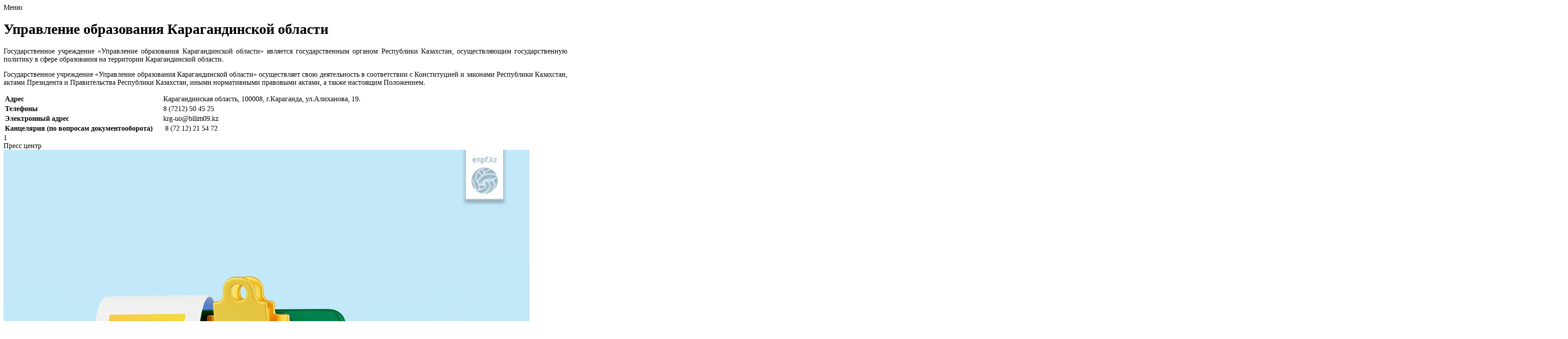

--- FILE ---
content_type: text/html; charset=utf-8
request_url: https://www.gov.kz/memleket/entities/karaganda-bilim?lang=ru
body_size: 5261
content:
<html><head><title>Управление образования Карагандинской области</title><meta name="description" content="Государственное учреждение &amp;laquo;Управление образования Карагандинской области&amp;raquo; является государственным органом Республики Казахстан, осуществляющим государственную политику в сфере образования на территории Карагандинской области.Государственное учреждение &amp;laquo;Управление образования Карагандинской области&amp;raquo; осуществляет свою деятельность в соответствии с Конституцией и законами Республики Казахстан, актами Президента и Правительства Республики Казахстан, иными нормативными правовыми актами, а также настоящим Положением."><meta name="keywords" content="Управление образования Карагандинской области, Управление образования Караганда"><meta http-equiv="content-language" content="ru"><meta charset="utf-8"><meta name="viewport" content="width=device-width, initial-scale=1"><meta name="HandheldFriendly" content="true"><meta name="MobileOptimized" content="width"><meta name="apple-mobile-web-app-capable" content="yes"><meta name="google-site-verification" content="RzVF5Er6KXJpDlgjvMQodzbLUXAQngAWybMNgBcszRM"><meta property="og:type" content="website"><meta property="og:title" content="Управление образования Карагандинской области"><meta property="og:description" content="Государственное учреждение &amp;laquo;Управление образования Карагандинской области&amp;raquo; является государственным органом Республики Казахстан, осуществляющим государственную политику в сфере образования на территории Карагандинской области.Государственное учреждение &amp;laquo;Управление образования Карагандинской области&amp;raquo; осуществляет свою деятельность в соответствии с Конституцией и законами Республики Казахстан, актами Президента и Правительства Республики Казахстан, иными нормативными правовыми актами, а также настоящим Положением."><meta property="og:url" content="https://www.gov.kz/memleket/entities/karaganda-bilim?lang=ru"><meta property="og:image:secure_url" itemprop="image" content="https://www.gov.kz/uploads/2020/6/8/111b010edad39c621abceff373501464_original.36182.jpg"><meta property="twitter:image" content="https://www.gov.kz/uploads/2020/6/8/111b010edad39c621abceff373501464_original.36182.jpg"><meta property="twitter:card" content="summary"><meta property="twitter:title" content="Управление образования Карагандинской области"><meta property="twitter:description" content="Государственное учреждение &amp;laquo;Управление образования Карагандинской области&amp;raquo; является государственным органом Республики Казахстан, осуществляющим государственную политику в сфере образования на территории Карагандинской области.Государственное учреждение &amp;laquo;Управление образования Карагандинской области&amp;raquo; осуществляет свою деятельность в соответствии с Конституцией и законами Республики Казахстан, актами Президента и Правительства Республики Казахстан, иными нормативными правовыми актами, а также настоящим Положением."><meta property="twitter:site" content="www.gov.kz"><meta name="robots" content="index, follow"></head><body><div><div><div>Меню</div><div>






</div><div><div><div><h1>Управление образования Карагандинской области</h1></div><div>




<p align="justify">Государственное учреждение «Управление образования Карагандинской области» является государственным органом Республики Казахстан, осуществляющим государственную политику в сфере образования на территории Карагандинской области.</p>
<p align="justify">Государственное учреждение «Управление образования Карагандинской области» осуществляет свою деятельность в соответствии с Конституцией и законами Республики Казахстан, актами Президента и Правительства Республики Казахстан, иными нормативными правовыми актами, а также настоящим Положением.</p>

</div><div>




<table style="height: 76px;" border="0">
<tbody>
<tr style="height: 19px;">
<td style="height: 19px; width: 351.391px;"><strong>Адрес</strong></td>
<td style="height: 19px; width: 486.469px;">Карагандинская область, 100008, г.Караганда, ул.Алиханова, 19.</td>
</tr>
<tr style="height: 19px;">
<td style="height: 19px; width: 351.391px;"><strong>Телефоны</strong></td>
<td style="height: 19px; width: 486.469px;">8 (7212) 50 45 25</td>
</tr>
<tr style="height: 19px;">
<td style="height: 19px; width: 351.391px;"><strong>Электронный адрес</strong></td>
<td style="height: 19px; width: 486.469px;">krg-uo@bilim09.kz</td>
</tr>
<tr style="height: 19px;">
<td style="height: 19px; width: 351.391px;"><strong>Канцелярия (по вопросам документооборота)</strong></td>
<td style="height: 19px; width: 486.469px;">&nbsp;8 (72 12) 21 54 72</td>
</tr>
</tbody>
</table>

</div></div>1</div><div>Пресс центр</div><div><img src="/uploads/2026/1/16/60aceead958574475c6738d75adc95ac_original.180643.jpg" alt="С 1 января 2026 года пенсионные выплаты из ЕНПФ освобождены от ИПН"><a href="/memleket/entities/karaganda-bilim/press/news/details/1142895">С 1 января 2026 года пенсионные выплаты из ЕНПФ освобождены от ИПН</a></div><div><img src="/uploads/2024/2/12/183281665749ca5c3b12de93e248263b_original.154609.JPG" alt="«День открытых дверей» в ЕНПФ: Ответы на самые актуальные и часто задаваемые вопросы"><a href="/memleket/entities/karaganda-bilim/press/news/details/1123935">«День открытых дверей» в ЕНПФ: Ответы на самые актуальные и часто задаваемые вопросы</a></div><div><img src="/uploads/2025/12/4/fd46646aa5f22f37da6441a840e75f3e_original.280919.jpg" alt="«День открытых дверей» в ЕНПФ"><a href="/memleket/entities/karaganda-bilim/press/news/details/1118764">«День открытых дверей» в ЕНПФ</a></div><div><img src="/uploads/2025/11/24/b4f7f842aaae3b2d56041a68ac77e732_original.207667.jpeg" alt="Мошенники осваивают новые схемы обмана! Будьте бдительны!"><a href="/memleket/entities/karaganda-bilim/press/news/details/1111114">Мошенники осваивают новые схемы обмана! Будьте бдительны!</a></div><div><img src="/uploads/2025/10/3/320fbcbb49ba05103ad951104cfef692_original.93618.jpg" alt="Пенсионные активы приносят стабильный доход: 3,11 трлн тенге за 12 месяцев"><a href="/memleket/entities/karaganda-bilim/press/news/details/1101007">Пенсионные активы приносят стабильный доход: 3,11 трлн тенге за 12 месяцев</a></div><div>Направления</div><div><a href="doshkolnoe-obrazovanie">Дошкольное образование</a></div><div><a href="dopolnitelnoe-obrazovanie">Дополнительное образование</a></div><div><a href="inklyuzivnoe-obrazovanie/programma-malahit">Программа «Malahit»</a></div><div><a href="srednee-obrazovanie">Среднее образование</a></div><div><a href="srednee-obrazovanie/luchshiy-pedagog">Лучший педагог</a></div><div><a href="srednee-obrazovanie/fond-vseobucha">Фонд всеобуча</a></div><div><a href="srednee-obrazovanie/shkolnoe-pitanie">Школьное питание</a></div><div><a href="tehnicheskoe-i-professionalnoe-obrazovanie">Техническое и профессиональное образование</a></div><div><a href="srednee-obrazovanie/ent">ЕНТ</a></div><div><a href="specialnoe-i-inklyuzivnoe-obrazovanie">Специальное и инклюзивное образование</a></div><div>Полезные ссылки</div><div></div><div></div><div><a href="https://eup.kz/#/home">ИС «Е-Заң көмегі»</a></div><div><a href="https://sailau09.kz/ru">Проверь себя в списках избирателей</a></div><div><a href="https://www.gov.kz/memleket/entities/karaganda-bilim/survey/673?lang=ru">Опрос по этике</a></div><div>Документы</div><div><div><div></div><div><a href="/memleket/etities/karaganda-bilim/documents/270">Об утверждении Правил осуществления государственных закупок</a></div><div>2024-10-09T00:00:00Z</div></div></div><div><div><div></div><div><a href="/memleket/etities/karaganda-bilim/documents/141810">План мероприятий Управления образования Карагандинской области на 2021-2023 годы по реализации Антикоррупционной стратегии Республики Казахстан на 2015 - 2025 годы и противодействию теневой экономике</a></div><div>2021-03-01T00:00:00Z</div></div></div><div><div><div></div><div><a href="/memleket/etities/karaganda-bilim/documents/141794">О внесении изменения в Приказ Министра образования и науки Республики Казахстан от 24 июля 2012 года № 344 "Об утверждении Правил организации работы по подготовке, экспертизе, апробации и проведению мониторинга, изданию учебников, учебно-методических комплексов и учебно-методических пособий"</a></div><div>2020-05-19T00:00:00Z</div></div></div><div>Вакансии</div><div><a href="/memleket/etities/karaganda-bilim/vacancies/details/3514">Главный специалист отдела технического и профессионального образования (№ 4-1-4)</a><div>2020-03-18</div></div><div><a href="/memleket/etities/karaganda-bilim/vacancies/details/3509">Главный специалист отдела технического и профессионального образования (№ 4-1-3)</a><div>2020-03-18</div></div><div><a href="/memleket/etities/karaganda-bilim/vacancies/details/3502">Главный специалист дошкольного воспитания и общего среднего образования (№ 3-1-4)</a><div>2020-03-18</div></div><div><a href="/memleket/etities/karaganda-bilim/vacancies/details/3494">Главный специалист отдела – службы управления персоналом (№ 2-1-2)</a><div>2020-03-18</div></div><div>Календарь событий</div><div><div>2020-08-13</div><div><a href="/memleket/entities/karaganda-bilim/press/events/details/3503">Карагандинцев приглашают на бесплатные юридические консультации</a></div></div><div><div>2021-03-01</div><div><a href="/memleket/entities/karaganda-bilim/press/events/details/7034">Прием документов в 1 класс начнется 1 апреля</a></div></div><div><div>2021-03-01</div><div><a href="/memleket/entities/karaganda-bilim/press/events/details/7035">2021 марта 02 года состоялось совещание по внедрению языковой политики в РК на 2020 − 2025</a></div></div><div>Телефоны экстренных служб</div><div><div><img src="/uploads/2019/11/14/0e2cda45cbe4ab6558abb1976414ded1_original.1519.svg" alt=""></div><div><h4>103</h4></div><div><span>Скорая помощь</span></div></div><div><div><img src="/uploads/2019/11/14/5a0705184c1b1a58e69efee2097f0d56_original.1437.svg" alt=""></div><div><h4>102</h4></div><div><span>Полиция</span></div></div><div><div><img src="/uploads/2019/11/14/5a0705184c1b1a58e69efee2097f0d56_original.1437.svg" alt=""></div><div><h4>102</h4></div><div><span>Полиция</span></div></div><div><div><img src="/uploads/2019/11/14/66bd41b5e49c33ef9ad6bf3fca0cad70_original.501.svg" alt=""></div><div><h4>104</h4></div><div><span>Газовая служба</span></div></div><div><div><img src="/uploads/2019/11/14/0e2cda45cbe4ab6558abb1976414ded1_original.1519.svg" alt=""></div><div><h4>103</h4></div><div><span>Скорая помощь</span></div></div><div><div><img src="/uploads/2019/11/14/66bd41b5e49c33ef9ad6bf3fca0cad70_original.501.svg" alt=""></div><div><h4>104</h4></div><div><span>Газовая служба</span></div></div><div><div><img src="/uploads/2019/11/14/0e2cda45cbe4ab6558abb1976414ded1_original.1519.svg" alt=""></div><div><h4>103</h4></div><div><span>Скорая помошь</span></div></div><div><div><img src="/uploads/2019/11/14/3b91d97b2407eb3055749ece9a720566_original.2240.svg" alt=""></div><div><h4>101</h4></div><div><span>Противопожарная служба</span></div></div><div><div><img src="/uploads/2019/11/14/0e2cda45cbe4ab6558abb1976414ded1_original.1519.svg" alt=""></div><div><h4>103</h4></div><div><span>Скорая помощь</span></div></div><div><div><img src="/uploads/2020/1/14/4aad0687ab8b436ec1360e058c5793fb_original.1977.svg" alt=""></div><div><h4>109</h4></div><div><span>Единый контакт-центр iKomek акимата города Костанай</span></div></div><div>Услуги</div><div><img src="/uploads/2019/10/29/ac335d48695ec1d61d9d6b7ef5eedef3_original.1094.svg" alt=""><div><a href="/services/3042">Постановка на очередь детей дошкольного возраста (до 6 лет) для направления в дошкольные организации</a></div></div><div><img src="/uploads/2019/10/29/adb831e7c01c32e64bcc59605c7379eb_original.1328.svg" alt=""><div><a href="/services/3095">Выдача справок по опеке и попечительству</a></div></div><div><img src="/uploads/2019/10/29/ac335d48695ec1d61d9d6b7ef5eedef3_original.1094.svg" alt=""><div><a href="/services/3288">Прием документов в организации технического и профессионального, послесреднего образования</a></div></div><div>Руководство</div><div><p>




</p><p><strong><font size="4"><font color="#151515">Онлайн-приемная</font></font></strong></p>
<p>В данном разделе собрана информация и сервисы, которые позволят оперативно связаться с нами для обсуждения Ваших вопросов и решения проблем</p>
<p>&nbsp;</p>
<div class="col-md-5 mt-4 mt-md-0" style="padding-left: 0;"><a class="d-block fill_w button button--transition button--color-blue typography__variant-bodysub  " title="" href="/memleket/entities/karaganda-bilim/activities/population" target="_blank" rel="noopener" data-tip="true"><font style="color: white;">Перейти</font></a></div>

<p></p></div><div>Галерея</div><div><img src="/uploads/2025/10/30/dc83847242f10cc67ae27a8ac183e498_original.209065.jpg" alt=""><div>10</div><div>О результатах Республиканского конкурса "Лучший педагог-2025"</div><div>30 октября 2025</div></div><div><img src="/uploads/2024/10/18/2bf5bf5e5f40f5b6e65277218358baa4_original.3340891.png" alt=""><div>1</div><div>Добровольный отказ от получения банковских займов и микрокредитов</div><div>28 октября 2024</div></div><div><img src="/uploads/2024/3/7/fc8d7f56297745c0ae0c90321f1105c3_original.126942.jpeg" alt=""><div>1</div><div>Отбор региональный кадровый резерв</div><div>07 марта 2024</div></div><div>Слайды</div><div><div><img src="/uploads/2020/6/24/c1cf3b419b82c1b2a57e597f5322d918_original.216469.jpg" alt="Областной портал электронных сервисов"></div><div><a href="/memleket/entities/karaganda-bilim/projects/details/2054">Областной портал электронных сервисов</a></div></div><div><div><img src="/uploads/2023/7/31/2a18f861d50434f14f6ac1c3eee15e39_original.2516.png" alt="e-Otinish – Подача обращений в государственные органы"></div><div><a href="/memleket/entities/karaganda-bilim/projects/details/5467">e-Otinish – Подача обращений в государственные органы</a></div></div><div><div><img src="/uploads/2023/12/14/5f428dff6c4a92153d7436ece843c4dd_original.7364.png" alt="Электронное правительство Республики Казахстан"></div><div><a href="/memleket/entities/karaganda-bilim/projects/details/5786">Электронное правительство Республики Казахстан</a></div></div><div>Страницы</div><div><div><a href="/contacts">Контакты</a></div></div><div><div><a href="/activities/directions">Деятельность</a></div></div><div><div><a href="/about">Об управлении</a></div></div><div><div><a href="/documents/1">Документы</a></div></div><div><div><a href="/press">Пресс-центр</a></div></div><div><div><a href="/activities/population">Онлайн-приемная</a></div></div><div>Реализуемые проекты</div><div><img src="/uploads/2022/4/13/d60607fa2bbd3a7179855f402238348c_original.5452.png" alt="Год детей"><a href="/memleket/entities/karaganda-bilim/projects/details/2614">Год детей</a></div><div><img src="/uploads/2021/3/29/7374a59032a2c117cd36c30df0326dfd_original.95212.jpeg" alt="Инженеры будущего"><a href="/memleket/entities/karaganda-bilim/projects/details/2051">Инженеры будущего</a></div><div><img src="/uploads/2021/3/26/4e8de2a42823bf97177ebb7f7ae26988_original.72309.jpg" alt="«RoboLand 2020&quot;"><a href="/memleket/entities/karaganda-bilim/projects/details/2046">«RoboLand 2020"</a></div><div>Социальные медиа</div><div></div><div><a href="https://www.facebook.com/UOKarobl">Файсбук</a></div><div><a href="https://web.telegram.org/#/im?p=@karbilimbaskarma">Телеграмм</a></div><div><a href="https://www.instagram.com/uo_krg/">Инстаграм</a></div><div>Меню подвал</div><div><a href="https://screenreader.tilqazyna.kz/#download">Экранный диктор</a></div><div><a href="https://www.gov.kz/article/55680">Термины и обозначения</a></div><div><a href="https://egov.kz/cms/ru/articles/Politika-konfidencialnosti">Политика конфиденциальности</a></div><div><a href="https://adilet.zan.kz/rus/docs/V2500035957">Правила размещения информации на интернет-портале открытых данных</a></div><div><a href="https://adilet.zan.kz/rus/docs/P2400000592">Концепция развития искусственного интеллекта на 2024 – 2029 годы</a></div><div><a href="https://adilet.zan.kz/rus/docs/P2300000269">Концепция цифровой трансформации</a></div><div><a href="https://www.gov.kz/article/41788?lang=ru">Жизненные ситуации</a></div><div><a href="https://ortcom.kz/ru/">Служба центральных коммуникаций при Президенте РК</a></div><div><a href="https://primeminister.kz/ru">Сайт Премьер-Министра РК</a></div><div><a href="http://www.akorda.kz/ru">Сайт Президента РК</a></div></div></div></body></html>

--- FILE ---
content_type: image/svg+xml
request_url: https://www.gov.kz/uploads/2019/11/14/0e2cda45cbe4ab6558abb1976414ded1_original.1519.svg
body_size: 553
content:
<svg width="24" height="24" viewBox="0 0 24 24" fill="none" xmlns="http://www.w3.org/2000/svg">
<path d="M12.3676 0C9.78157 0 7.67822 2.10392 7.67822 4.68995V7.11969C7.67822 9.70591 9.78157 11.8098 12.3676 11.8098C14.9538 11.8098 17.057 9.70591 17.057 7.11969V4.68995C17.057 2.10392 14.9538 0 12.3676 0Z" fill="#1565C0"/>
<path d="M22.7094 17.9212C21.2078 15.3623 18.8076 13.4651 15.951 12.5793C15.8848 12.5587 15.8132 12.5762 15.7638 12.625C14.435 13.9352 12.7838 14.9574 12.371 15.2043C11.9304 14.9226 10.0744 13.7128 8.97094 12.625C8.92178 12.5762 8.84959 12.5587 8.78374 12.5793C5.9268 13.4653 3.52682 15.3625 2.02578 17.9214C1.99141 17.98 1.99141 18.0528 2.02578 18.1113C4.15734 21.7435 8.12 23.9999 12.3674 23.9999C16.615 23.9999 20.5778 21.7435 22.7094 18.1113C22.7439 18.0526 22.7439 17.9798 22.7094 17.9212ZM18.7454 19.3201C18.7454 19.4236 18.6469 19.5027 18.5436 19.5027H17.2735C17.17 19.5027 17.0571 19.5916 17.0571 19.6953V21.0088C17.0571 21.1121 17.0018 21.191 16.8984 21.191H15.7577C15.6542 21.191 15.5567 21.1121 15.5567 21.0088V19.6953C15.5563 19.5918 15.4856 19.5027 15.3821 19.5027H14.0574C13.9539 19.5027 13.8682 19.4234 13.8682 19.3201V18.1893C13.8682 18.0858 13.9539 18.0023 14.0574 18.0023H15.3821C15.4856 18.0023 15.5563 17.9178 15.5563 17.8141V16.4991C15.5563 16.3956 15.6538 16.314 15.7573 16.314H16.8857C16.989 16.314 17.057 16.3956 17.057 16.4991V17.8179C17.057 17.9216 17.1572 18.0021 17.2609 18.0021H18.5436C18.6469 18.0021 18.7454 18.0896 18.7454 18.1931V19.3201Z" fill="#1565C0"/>
</svg>


--- FILE ---
content_type: image/svg+xml
request_url: https://www.gov.kz/uploads/2019/10/29/ac335d48695ec1d61d9d6b7ef5eedef3_original.1094.svg
body_size: 439
content:
<svg width="24" height="24" viewBox="0 0 24 24" fill="none" xmlns="http://www.w3.org/2000/svg">
<path fill-rule="evenodd" clip-rule="evenodd" d="M12.7321 6.10945L21.449 8.78759C22.185 9.01384 22.185 9.98634 21.449 10.2126L12.7318 12.8907C12.0959 13.086 11.5527 12.9776 11.2696 12.8907L5.15802 11.0129C4.77521 11.276 4.53521 11.691 4.51146 12.1604C4.79864 12.336 5.00083 12.6385 5.00083 13.0001C5.00083 13.337 4.82333 13.6204 4.56771 13.8017L5.36552 17.3917C5.4349 17.7039 5.1974 18.0001 4.87739 18.0001H3.12395C2.80426 18.0001 2.56676 17.7039 2.63614 17.3917L3.43395 13.8017C3.17833 13.6204 3.00082 13.337 3.00082 13.0001C3.00082 12.6285 3.2127 12.3173 3.51364 12.1448C3.53395 11.5942 3.73895 11.0913 4.07239 10.6792L2.5527 10.2123C1.81707 9.98634 1.81707 9.01353 2.5527 8.78759L11.2699 6.10945C11.7446 5.96352 12.2571 5.96352 12.7321 6.10945ZM10.9766 13.8468C11.3751 13.9693 12.1348 14.1205 13.0263 13.8468L17.5585 12.4543L18.0017 16.0002C18.0017 17.1049 15.3154 18.0002 12.0017 18.0002C8.68789 18.0002 6.00163 17.1049 6.00163 16.0002L6.44475 12.4546L10.9766 13.8468Z" fill="#2A6BCB"/>
</svg>


--- FILE ---
content_type: image/svg+xml
request_url: https://www.gov.kz/uploads/2019/11/14/5a0705184c1b1a58e69efee2097f0d56_original.1437.svg
body_size: 495
content:
<svg width="24" height="25" viewBox="0 0 24 25" fill="none" xmlns="http://www.w3.org/2000/svg">
<path d="M20.6528 19.3985H19.4004V12.3054C19.4004 8.46711 16.2874 5.35547 12.4494 5.35547C8.61101 5.35547 5.49824 8.46711 5.49824 12.3054V19.3985H4.30838C3.68589 19.3985 3.1499 19.8563 3.1499 20.4788V22.8271C3.1499 23.4496 3.68589 24.0013 4.30838 24.0013H20.6528C21.2754 24.0013 21.7487 23.4496 21.7487 22.8271V20.4788C21.7487 19.8563 21.2754 19.3985 20.6528 19.3985ZM7.75264 12.3524C7.75264 9.7633 9.91311 7.65684 12.4493 7.65684V19.3985H7.75264V12.3524Z" fill="#1565C0"/>
<path d="M12.4492 3.85127C12.8642 3.85127 13.2007 3.5148 13.2007 3.0998V0.751468C13.2007 0.33647 12.8642 0 12.4492 0C12.0342 0 11.6978 0.33647 11.6978 0.751468V3.0998C11.6978 3.5148 12.0342 3.85127 12.4492 3.85127Z" fill="#1565C0"/>
<path d="M4.88064 6.49909C5.02746 6.64582 5.21965 6.71918 5.41202 6.71918C5.6044 6.71918 5.79668 6.64582 5.94341 6.49909C6.23685 6.20555 6.23685 5.72987 5.94341 5.43633L4.28285 3.77568C3.98931 3.48233 3.51363 3.48233 3.22009 3.77568C2.92664 4.06922 2.92664 4.5449 3.22009 4.83844L4.88064 6.49909Z" fill="#1565C0"/>
<path d="M19.5488 6.71908C19.7412 6.71908 19.9335 6.64572 20.0802 6.499L21.7407 4.83844C22.0342 4.5449 22.0342 4.06922 21.7407 3.77568C21.4472 3.48233 20.9714 3.48233 20.6779 3.77568L19.0173 5.43624C18.7239 5.72978 18.7239 6.20546 19.0173 6.499C19.1641 6.64572 19.3564 6.71908 19.5488 6.71908Z" fill="#1565C0"/>
</svg>


--- FILE ---
content_type: image/svg+xml
request_url: https://www.gov.kz/uploads/2019/11/14/3b91d97b2407eb3055749ece9a720566_original.2240.svg
body_size: 865
content:
<svg width="24" height="24" viewBox="0 0 24 24" fill="none" xmlns="http://www.w3.org/2000/svg">
<path d="M23.0976 7.70707C23.631 7.70707 24 7.2303 24 6.69697V6.0101C24 5.47677 23.6077 4.9457 23.0871 4.82998L15.6145 3.16461C14.9491 1.87919 13.6113 1 12.064 1C10.5185 1 9.18028 1.87717 8.51426 3.16024L0.959354 4.83071C0.438707 4.94602 0 5.47677 0 6.0101V6.69697C0 7.2303 0.463273 7.70707 0.996606 7.70707H1.37374V20.9596H0.673374C0.316364 20.9596 0 21.2491 0 21.6061V21.6869C0 22.0439 0.316364 22.3333 0.673374 22.3333H23.3804C23.7375 22.3333 24 22.0439 24 21.6869V21.6061C24 21.2491 23.7375 20.9596 23.3804 20.9596H22.7071V7.70707H23.0976ZM12.6673 7.24889C12.6673 6.34659 12.0657 5.47232 12.0657 5.47232C12.0657 5.47232 11.4642 6.34659 11.4642 7.24889C9.94465 7.24889 9.64388 5.74505 10.2453 4.84275C10.5695 4.35661 11.2384 3.80719 11.2217 2.88251C11.2177 2.6657 11.4469 2.52331 11.6406 2.62085C11.8857 2.74416 12.1715 2.93721 12.3594 3.22206C13.0047 4.19984 12.6796 5.15451 12.6796 5.15451C12.6796 5.15451 13.0899 4.92081 13.4368 4.50723C13.5721 4.34594 13.8293 4.37956 13.9192 4.56994C14.3461 5.47523 14.4398 7.24889 12.6673 7.24889ZM8.06731 17.6667C8.06731 17.2984 8.36574 17 8.73398 17C9.10222 17 9.40065 17.2984 9.40065 17.6667C9.40065 18.0349 9.10222 18.3333 8.73398 18.3333C8.36574 18.3333 8.06731 18.0349 8.06731 17.6667ZM15.3602 18.3333C14.992 18.3333 14.6936 18.0349 14.6936 17.6667C14.6936 17.2984 14.992 17 15.3602 17C15.7285 17 16.0269 17.2984 16.0269 17.6667C16.0269 18.0349 15.7285 18.3333 15.3602 18.3333ZM13.4141 18.2929H10.7475V17H13.4141V18.2929ZM15.3535 15.7071H12.6869V13.0404H15.3535V15.7071ZM11.3131 15.7071H8.64646V13.0404H11.3131V15.7071ZM8.64646 19.6667H15.4343V20.9596H8.64646V19.6667ZM18.6667 20.9596H16.7273V19.6656C17.1313 19.6548 17.3737 19.3614 17.3737 19V18.9596C17.3737 18.5981 17.1313 18.3047 16.7273 18.294V12.6364C16.7273 12.103 16.3178 11.6667 15.7845 11.6667H13.3333V10.2929H10.6667V11.6667H8.35014C7.81681 11.6667 7.35354 12.103 7.35354 12.6364V18.294C7.0303 18.3048 6.70707 18.5982 6.70707 18.9596V19C6.70707 19.3615 7.0303 19.6549 7.35354 19.6656V20.9596H5.41414V7.70707H9.12323C9.8543 8.50174 10.9025 9 12.0674 9C13.2322 9 14.2805 8.50174 15.0116 7.70707H18.6667V20.9596Z" fill="#1565C0"/>
</svg>


--- FILE ---
content_type: image/svg+xml
request_url: https://www.gov.kz/uploads/2020/1/14/4aad0687ab8b436ec1360e058c5793fb_original.1977.svg
body_size: 889
content:
<?xml version="1.0" encoding="UTF-8"?>
<!DOCTYPE svg PUBLIC "-//W3C//DTD SVG 1.1//EN" "http://www.w3.org/Graphics/SVG/1.1/DTD/svg11.dtd">
<!-- Creator: CorelDRAW 2019 (64-Bit) -->
<svg xmlns="http://www.w3.org/2000/svg" xml:space="preserve" width="6mm" height="6mm" version="1.1" style="shape-rendering:geometricPrecision; text-rendering:geometricPrecision; image-rendering:optimizeQuality; fill-rule:evenodd; clip-rule:evenodd"
viewBox="0 0 600 600"
 xmlns:xlink="http://www.w3.org/1999/xlink">
 <defs>
  <style type="text/css">
   <![CDATA[
    .fil0 {fill:#1565C0}
   ]]>
  </style>
 </defs>
 <g id="Слой_x0020_1">
  <metadata id="CorelCorpID_0Corel-Layer"/>
  <g id="call-center.svg">
   <path class="fil0" d="M295.2 378.41c81.87,0 148.47,-66.6 148.47,-148.47l0 -74.85c0,-81.87 -66.6,-148.47 -148.47,-148.47 -81.87,0 -148.47,66.6 -148.47,148.47l0 74.85c0,81.87 66.6,148.47 148.47,148.47l0 0zm0 0z"/>
   <path class="fil0" d="M403.76 397.46l0 0.91c0,59.87 -48.7,108.56 -108.56,108.56 -59.85,0 -108.56,-48.69 -108.56,-108.56l0 -0.91c-79.95,27.93 -133.48,103.13 -133.48,188.06 0,9.65 7.82,17.47 17.47,17.47l449.14 0c9.65,0 17.47,-7.83 17.47,-17.48 0,-84.92 -53.52,-160.11 -133.48,-188.05zm0 0z"/>
   <path class="fil0" d="M221.59 398.04l0 0.33c0,40.6 33.02,73.61 73.61,73.61 40.59,0 73.61,-33.01 73.61,-73.61l0 -0.45c-22.55,9.92 -47.45,15.44 -73.61,15.44 -25.76,0 -50.71,-5.28 -73.61,-15.32zm0 0z"/>
   <path class="fil0" d="M513.56 211.24l0 -37.44c0,-14.66 -5.72,-28.45 -16.08,-38.81 -5.46,-5.46 -11.88,-9.6 -18.87,-12.32l0 139.72c7,-2.72 13.41,-6.88 18.86,-12.34 10.37,-10.36 16.09,-24.15 16.09,-38.81zm0 0z"/>
   <path class="fil0" d="M146.73 378.41c9.65,0 17.47,-7.81 17.47,-17.47 0,-9.65 -7.82,-17.47 -17.47,-17.47 -18.62,0 -34.94,-26.81 -34.94,-57.38l0 -163.42c-7,2.72 -13.42,6.86 -18.87,12.32 -10.36,10.36 -16.08,24.15 -16.08,38.81l0 112.29c0,23.54 6.57,45.91 18.52,62.95 13.07,18.67 31.79,29.37 51.37,29.37l0 0zm0 0z"/>
  </g>
 </g>
</svg>


--- FILE ---
content_type: image/svg+xml
request_url: https://www.gov.kz/uploads/2019/11/14/66bd41b5e49c33ef9ad6bf3fca0cad70_original.501.svg
body_size: 370
content:
<svg width="24" height="24" viewBox="0 0 24 24" fill="none" xmlns="http://www.w3.org/2000/svg">
<path d="M14 4.5V3H15.5V0H9.5V3H11V4.5C7.69165 4.5 5 7.19165 5 10.5V21C5 21.8284 5.67163 22.5 6.5 22.5C6.5 23.3262 7.16797 23.9971 7.99414 24H16.967C17.7822 24 18.4495 23.3811 18.467 22.5652L18.5 22.5C19.3284 22.5 20 21.8284 20 21V10.5C20 7.19165 17.3083 4.5 14 4.5H14ZM8.00009 10.5V21H8H6.5V10.5C6.5 8.01471 8.51471 6 11 6H12.5001C10.0149 6 8.00009 8.01471 8.00009 10.5H8.00009Z" fill="#1565C0"/>
</svg>


--- FILE ---
content_type: image/svg+xml
request_url: https://www.gov.kz/uploads/2019/10/29/adb831e7c01c32e64bcc59605c7379eb_original.1328.svg
body_size: 472
content:
<svg width="25" height="24" viewBox="0 0 25 24" fill="none" xmlns="http://www.w3.org/2000/svg">
<path fill-rule="evenodd" clip-rule="evenodd" d="M11.5007 8.49994C11.5007 10.4344 9.93506 12.0001 8.00062 12.0001C6.06618 12.0001 4.5005 10.4344 4.5005 8.49994C4.5005 6.5655 6.06618 4.99982 8.00062 4.99982C9.93506 4.99982 11.5007 6.5655 11.5007 8.49994ZM10.1419 13.0001H10.4013C12.3888 13.0001 14.0014 14.6127 14.0014 16.6002V17.5003C14.0014 18.3284 13.3295 19.0003 12.5013 19.0003H3.50103C2.67287 19.0003 2.00098 18.3284 2.00098 17.5003V16.6002C2.00098 14.6127 3.61353 13.0001 5.6011 13.0001H5.86048C6.51363 13.3126 7.23241 13.5001 8.00118 13.5001C8.76996 13.5001 9.49186 13.3126 10.1419 13.0001ZM17.0009 12C18.6572 12 20.001 10.6562 20.001 8.99991C20.001 7.3436 18.6572 5.9998 17.0009 5.9998C15.3446 5.9998 14.0008 7.3436 14.0008 8.99991C14.0008 10.6562 15.3446 12 17.0009 12ZM18.3818 13.0001H18.5005C20.435 13.0001 22.0006 14.5658 22.0006 16.5002C22.0006 17.3284 21.3287 18.0003 20.5006 18.0003H14.9817C14.983 17.9715 14.9868 17.9428 14.9906 17.9138C14.9955 17.8766 15.0004 17.8389 15.0004 17.8003V16.6002C15.0004 15.394 14.5223 14.3033 13.7597 13.4814C14.2754 13.1845 14.8629 13.0001 15.5004 13.0001H15.6192C16.0536 13.1501 16.513 13.2501 17.0005 13.2501C17.488 13.2501 17.9474 13.1501 18.3818 13.0001Z" fill="#2A6BCB"/>
</svg>
